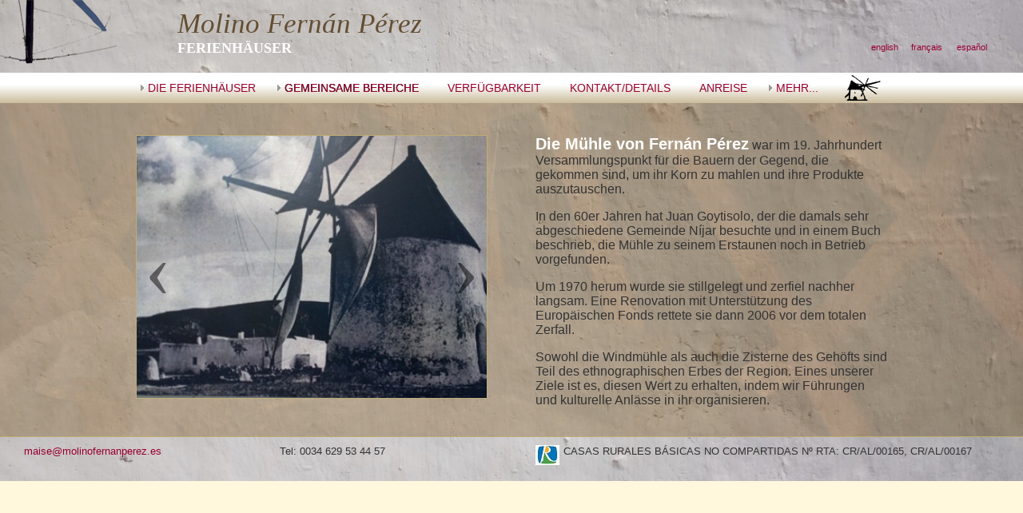

--- FILE ---
content_type: text/html
request_url: https://www.molinofernanperez.es/de/muehle.html
body_size: 13118
content:
<head>
<link rel="shortcut icon" href="http://molinofernanperez.es/fotos/foto_molino.ico" />
<meta http-equiv="Content-Language" content="de" />
<title>Die Mühle - Casas Rurales Molino de Fernán Pérez</title>
<meta name="description" content="Restaurierte Windmühle aus dem 19. Jahrhundert. Eines unserer Ziele ist es, den Wert dieses kulturellen Erbes zu steigern, indem wir Führungen und verschiedene Aktivitäten anbieten." />
<meta name="robots" content="all" />
<meta name="Rating" content="General" />
<meta name="Revisit" content="7 days" />
<meta id="p7LBM" name="viewport" content="width=device-width" />
<meta http-equiv="Content-Type" content="text/html; charset=utf-8" />
<style type="text/css">
body,td,th {
	font-family: Verdana, Geneva, sans-serif;
}
a:link {
	color: #903;
	text-decoration: none;
}
a:visited {
	text-decoration: none;
	color: #903;
}
a:hover {
	text-decoration: underline;
	color: #333;
}
a:active {
	text-decoration: none;
	color: #333;
}
body {
	background-color: #FFF8DD;
}
</style>
<link href="../p7lbm/p7LBM-Core.css" rel="stylesheet" type="text/css" media="all" />
<link href="../p7lbm/p7LBM-Custom-01.css" rel="stylesheet" type="text/css" media="all" />
<link href="../estilos_molino.css" rel="stylesheet" type="text/css" />
<script type="text/javascript" src="../p7pm3/p7PM3scripts.js"></script>
<link href="../las casas" />
<link href="../p7pm3/p7PM3-05.css" rel="stylesheet" type="text/css" media="all" />
<script type="text/javascript" src="../p7igm/p7IGMscripts.js"></script>
<style type="text/css">
.borde_inf1 {border-bottom-width: thin;
	border-bottom-style: inset;
	border-bottom-color: #999;
	font-family: Verdana, Geneva, sans-serif;
	font-size: 9px;
	color: #666;
}
.borde_izquierda {border-left-width: thin;
	border-left-style: inset;
	border-left-color: #999;
}
.text_pagina1 {
	color: #333;
	font-family: Verdana, Geneva, sans-serif;
	font-size: 90%;
	text-decoration: none;
	font-weight: normal;
}
.text_pagina_color {font-family: Verdana, Geneva, sans-serif;
	font-size: 14px;
	color: #903;
}
</style>
<link href="../p7igm/p7IGM04.css" rel="stylesheet" type="text/css" media="all" />
<link href="../p7lbm/p7LBM_1_7.css" rel="stylesheet" type="text/css" media="all" />
</head>

<body leftmargin="0" topmargin="0" marginwidth="0" marginheight="0">
<div id="p7LBM_1" class="p7LBM-01 p7LBM max-1600 lbm-bg-fixed p7LBM-1-style-1">
  <div id="titulo aspas" class="lbm-row p7LBM-1-style-2">
    <div class="lbm-col-wrapper">
      <div class="lbm-column width-15 p7LBM-1-style-3"> <a href="index.html"><img src="../fotos/aspas.png" width="146" height="80" /></a></div>
      <div class="lbm-column width-85"> <span class="titulo_pagina">Molino Fernán Pérez</span> <span class="texto_blanco"><br />
        FERIENHÄUSER</span>
        <table width="160" border="0" align="right" cellpadding="0" cellspacing="0">
          <tr>
            <td class="link_idioma"><a href="../en/index.html">english</a></td>
            <td>&nbsp;</td>
            <td class="link_idioma"><a href="../fr/index.html">français</a></td>
            <td>&nbsp;</td>
            <td class="link_idioma"><a href="../index.html">español</a></td>
          </tr>
        </table>
      </div>
    </div>
  </div>
  <div id="links" class="lbm-row p7LBM-1-style-4">
    <div class="lbm-col-wrapper p7LBM-1-style-5">
      <div class="lbm-column width-100 p7LBM-1-style-6">
        <div id="p7PM3_1" class="p7PM3-05 p7PM3 p7PM3noscript horiz responsive menu-centered auto-subs sub-left">
          <div id="p7PM3tb_1" class="pmm3-toolbar closed"><a href="#" title="Hide/Show Menu">&equiv;</a></div>
          <ul class="closed">
            <li><a href="#">DIE FERIENHÄUSER</a>
              <ul>
                <li><a href="ferienhaus_molienda.html">LA MOLIENDA</a></li>
                <li><a href="ferienhaus_cortijillo.html">EL CORTIJILLO</a></li>
                <li><a href="#">CASA DEL MOLINERO</a>
                  <ul>
                    <li><a href="ferienwohnung_arcos.html">LOS ARCOS</a></li>
                    <li><a href="ferienwohnung_altillo.html">EL ALTILLO</a></li>
                  </ul>
                </li>
              </ul>
            </li>
            <li><a href="#">GEMEINSAME BEREICHE</a>
              <ul>
                <li><a href="haima.html">LA HAIMA</a></li>
                <li><a href="muehle.html">EL MOLINO</a></li>
              </ul>
            </li>
            <li><a href="verfuegbarkeit.html">VERFÜGBARKEIT</a></li>
            <li><a href="kontakt.html">KONTAKT/DETAILS</a></li>
            <li><a href="anreise.html">ANREISE</a></li>
            <li><a href="#">MEHR...</a>
              <ul>
                <li><a href="umgebung.html">UMGEBUNG</a></li>
                <li><a href="blog.html">DEIN KOMMENTAR</a></li>
                <li><a href="links.html">CREDITS UND LINKS</a></li>
              </ul>
            </li>
            <li><a href="index.html" class="p7PM3_img"><img src="../fotos/molino_inicio.png" width="71" height="35" alt="" /></a></li>
              </ul>
            </li>
          </ul>
          <script type="text/javascript">P7_PM3op('p7PM3_1',1,8,-5,-5,0,1,0,1,0,1,1,1,0,900,1,0,1)</script>
        </div>
      </div>
    </div>
  </div>
  <div id="galeria" class="lbm-row p7LBM-1-style-7 lbm-bg-fixed">
    <div class="lbm-col-wrapper max-1000">
      <div class="lbm-column width-100"></div>
      <div class="lbm-column width-50 lbm-centered">
        <div id="p7IGM_2" class="p7IGM04 IGMnoscript">
          <div class="p7IGM_wrapper">
            <div class="p7IGM04_layout">
              <div id="p7IGMfullsize_2" class="p7IGM04_FSwrapper">
                <div class="p7IGM04-prev-arrow"><a id="p7IGMbp_2" href="#">&lsaquo;</a></div>
                <div class="p7IGM04-next-arrow"><a id="p7IGMbn_2" href="#">&rsaquo;</a></div>
                <div id="p7IGMfsimgwrapper_2" class="p7IGM04_FSIMGwrapper">
                  <div id="p7IGMloading_2" class="p7IGM04_IGMloading"></div>
                  <div id="p7IGMfsimage_2" class="p7IGM04_FSimage">
                    <div id="p7IGMimgwrapper_2" class="p7IGMimage-wrapper">
                      <div id="p7IGMimage_2" class="p7IGM04_image"><a id="p7IGMimlink_2" class="p7IGM04-image-link" href="../images/molino/01.jpg" title="01"><img id="p7IGMim_2" name="p7IGMim_2" src="../images/molino/01.jpg" alt="01" class="p7IGM04_fs_img" /></a></div>
                    </div>
                  </div>
                </div>
              </div>
              <br />
            </div>
          </div>
          <div id="p7IGMthumbs_2" class="p7IGM04_thumbswrapper IGMno-display">
            <div class="p7IGM04_arrows IGM-arrows">
              <div class="arrow-left"><a id="p7IGMleft_2" href="#">&lsaquo;</a></div>
              <div class="arrow-right"><a id="p7IGMright_2" href="#">&rsaquo;</a></div>
            </div>
            <div id="p7IGMtvp_2" class="p7IGM04_thumbsviewport IGM-thumbsVP">
              <div id="p7IGMtgw_2" class="p7IGM04_thumbsglidewrapper">
                <ul class="p7IGM04_thumbslist IGM-thumbs">
                  <li><a href="../images/molino/01.jpg" title="01"></a>
                    <div class="p7igm_image_link"><a href="../images/molino/01.jpg" target="new">Molino Fernán Pérez antiguo</a></div>
                  </li>
                  <li><a href="../images/molino/maise_molino.jpg" title="maise_molino"></a></li>
                  <li><a href="../images/molino/02.jpg" title="02"></a></li>
                  <li><a href="../images/molino/03.jpg" title="03"></a></li>
                  <li><a href="../images/molino/molino_techo.jpg" title="molino_techo"></a></li>
                  <li><a href="../images/molino/molino_rita.jpg" title="molino_rita"></a></li>
                  <li><a href="../images/molino/04.jpg" title="04"></a></li>
                  <li><a href="../images/molino/05.jpg" title="05"></a></li>
                  <li><a href="../images/molino/06.jpg" title="06"></a></li>
                  <li><a href="../images/molino/07.jpg" title="07"></a></li>
                  <li><a href="../images/molino/08.jpg" title="08"></a></li>
                  <li><a href="../images/molino/09.jpg" title="09"></a></li>
                  <li><a href="../images/molino/10.jpg" title="10"></a></li>
                  <li><a href="../images/molino/11.jpg" title="11"></a></li>
                  <li><a href="../images/molino/12.jpg" title="12"></a></li>
                  <li><a href="../images/molino/13.jpg" title="13"></a></li>
                  <li><a href="../images/molino/16.jpg" title="16"></a></li>
                  <li><a href="../images/molino/17.jpg" title="17"></a></li>
                  <li><a href="../images/molino/molino_martin.jpg" title="molino_martin"></a></li>
                </ul>
              </div>
            </div>
          </div>
          <script type="text/javascript">P7_opIGM('p7IGM_2',0,1,400,1,8,400,1,1,1,400,400,1,1,4000,4000,1,1,1,0,0);</script>
        </div>
      </div>
      <div class="lbm-column width-50">
        <div id="p7IGMthumbs_1" class="p7IGM04_thumbswrapper IGMno-display">
          <div class="p7IGM04_arrows IGM-arrows">
            <div class="arrow-left"><a id="p7IGMleft_1" href="#">&lsaquo;</a></div>
            <div class="arrow-right"><a id="p7IGMright_1" href="#">&rsaquo;</a></div>
          </div>
          <div id="p7IGMtvp_1" class="p7IGM04_thumbsviewport IGM-thumbsVP">
            <div id="p7IGMtgw_1" class="p7IGM04_thumbsglidewrapper">
              <ul class="p7IGM04_thumbslist IGM-thumbs">
                <li><a href="../images/cortijillo/cortijillo4.jpg" title="cortijillo4"></a></li>
                <li><a href="../images/cortijillo/cortijillo1.jpg" title="cortijillo1"></a></li>
                <li><a href="../images/cortijillo/cortijillo2.jpg" title="cortijillo2"></a></li>
                <li><a href="../images/cortijillo/cortijillo3.jpg" title="cortijillo3"></a></li>
                <li><a href="../images/cortijillo/cortijillo5.jpg" title="cortijillo5"></a></li>
                <li><a href="../images/cortijillo/cortijillo6.jpg" title="cortijillo6"></a></li>
                <li><a href="../images/cortijillo/cortijillo7.jpg" title="cortijillo7"></a></li>
                <li><a href="../images/cortijillo/cortijillo8.jpg" title="cortijillo8"></a></li>
                <li><a href="../images/cortijillo/cortijillo9.jpg" title="cortijillo9"></a></li>
                <li><a href="../images/cortijillo/cortijillo10.jpg" title="cortijillo10"></a></li>
                <li><a href="../images/cortijillo/cortijillo11.jpg" title="cortijillo11"></a></li>
                <li><a href="../images/cortijillo/cortijillo12.jpg" title="cortijillo12"></a></li>
                <li><a href="../images/cortijillo/cortijillo12a.jpg" title="cortijillo12a"></a></li>
                <li><a href="../images/cortijillo/cortijillo13.jpg" title="cortijillo13"></a></li>
                <li><a href="../images/cortijillo/cortijillo14.jpg" title="cortijillo14"></a></li>
                <li><a href="../images/cortijillo/cortijillo15.jpg" title="cortijillo15"></a></li>
              </ul>
            </div>
          </div>
        </div>
<span class="text_titulo">
        <script type="text/javascript">P7_opIGM('p7IGM_1',0,1,400,1,8,400,1,1,1,400,400,1,1,4000,4000,1,1,1,0,0);</script></span><span class="text_titulo_peq">Die Mühle von Fernán Pérez</span> war im 19. Jahrhundert Versammlungspunkt für die Bauern der Gegend, die gekommen sind, um ihr Korn zu mahlen und ihre Produkte auszutauschen. 
        <p>In den 60er Jahren hat Juan Goytisolo, der die damals sehr abgeschiedene Gemeinde Níjar besuchte und in einem Buch beschrieb, die Mühle zu seinem Erstaunen noch in Betrieb vorgefunden. </p>
        <p>Um 1970 herum wurde sie stillgelegt und zerfiel nachher langsam.   Eine Renovation mit Unterstützung des Europäischen Fonds rettete sie dann 2006 vor dem totalen Zerfall. </p>
        <p>Sowohl die Windmühle als auch die Zisterne des Gehöfts sind Teil des ethnographischen Erbes der Region. Eines unserer Ziele ist es, diesen Wert zu erhalten, indem wir Führungen und kulturelle Anlässe in ihr organisieren.</p>
      </div>
    </div>
  </div>
  <div id="fin" class="lbm-row">
    <div class="lbm-col-wrapper">
      <div class="lbm-column width-25 lbm-sep-top text_abajo"> <a href="mailto:maise@molinofernanperez.es">maise@molinofernanperez.es</a></div>
      <div class="lbm-column width-25 lbm-sep-top"> <span class="text_abajo">Tel: 0034 629 53 44 57</span></div>
      <div class="lbm-column width-50 lbm-sep-top"> <span class="text_abajo"> </span>
        <table width="100%" border="0" cellspacing="0" cellpadding="0">
          <tr>
            <td width="30"><img src="../fotos/logoCR.jpg" width="30" height="25" /></td>
            <td width="5">&nbsp;</td>
            <td valign="top"><span class="text_abajo">CASAS RURALES BÁSICAS NO COMPARTIDAS Nº RTA: CR/AL/00165, CR/AL/00167</span></td>
          </tr>
        </table>
      </div>
    </div>
  </div>
</div>
</body>
</html>


--- FILE ---
content_type: text/css
request_url: https://www.molinofernanperez.es/p7lbm/p7LBM-Core.css
body_size: 5587
content:
/*
 ----------------------------- 
 PVII Layout Builder Magic
 by Project Seven Development
 www.projectseven.com
 Core Styles
 Version: 1.1.5
 -----------------------------
*/

/*
**************************************
DO NOT EDIT OR DELETE BELOW THIS LINE
**************************************
*/

body {margin: 0px;}
.lbm {margin: auto !important;}


/*Font Size*/
.lbm-text-150 {font-size: 150%;}
.lbm-text-140 {font-size: 140%;}
.lbm-text-130 {font-size: 130%;}
.lbm-text-120 {font-size: 120%;}
.lbm-text-110 {font-size: 110%;}
.lbm-text-100 {font-size: 100%;}
.lbm-text-90 {font-size: 90%;}
.lbm-text-80 {font-size: 80%;}


.lbm-col-wrapper { margin: auto; }
.lbm-col-wrapper:after {
	content: "";
	display: table;
	clear: both;
}
.lbm-column {
	box-sizing: border-box;
	float: left;
	padding-top: 10px;
	padding-right: 30px;
	padding-bottom: 20px;
	padding-left: 30px;
}

/*Column Widths*/
.width-10 {width: 10%;}
.width-15 {width: 15%;}
.width-20 {width: 20%;}
.width-25 {width: 25%;}
.width-30 {width: 30%;}
.width-33 {width: 33.333%;}
.width-35 {width: 35%;}
.width-40 {width: 40%;}
.width-45 {width: 45%;}
.width-50 {
	width: 50%;
}
.width-55 {width: 55%;}
.width-60 {
	width: 60%;
}
.width-65 {width: 65%;}
.width-70 {width: 70%;}
.width-75 {width: 75%;}
.width-80 {width: 80%;}
.width-85 {width: 85%;}
.width-90 {width: 90%;}
.width-100 {float: none;}

/*Column Gutters*/
.lbm-gutter {
	margin: 0% .5%;
}
.lbm-gutter.lbm-rounded,
.lbm-gutter.lbm-bordered {
	margin: .5%;
}
.lbm-bordered {
	border: 1px solid;
	border-color: #B7AA8B;
}
.lbm-rounded {
	border-radius: 6px;
}

.lbm-gutter.width-10 {width: 9%;}
.lbm-gutter.width-15 {width: 14%;}
.lbm-gutter.width-20 {width: 19%;}
.lbm-gutter.width-25 {width: 24%;}
.lbm-gutter.width-30 {width: 29%;}
.lbm-gutter.width-33 {width: 32.333%;}
.lbm-gutter.width-35 {width: 34%;}
.lbm-gutter.width-40 {width: 39%;}
.lbm-gutter.width-45 {width: 44%;}
.lbm-gutter.width-50 {width: 49%;}
.lbm-gutter.width-55 {width: 54%;}
.lbm-gutter.width-60 {width: 59%;}
.lbm-gutter.width-65 {width: 64%;}
.lbm-gutter.width-70 {width: 69%;}
.lbm-gutter.width-75 {width: 74%;}
.lbm-gutter.width-80 {width: 79%;}
.lbm-gutter.width-85 {width: 84%;}
.lbm-gutter.width-90 {width: 89%;}


/*Column Separators */
.lbm-sep-left {border-left: 1px solid;}
.lbm-sep-right {border-right: 1px solid;}
.lbm-sep-top {
	border-top-width: 1px;
	border-top-style: solid;
	border-top-color: #BDAC76;
	border-right-color: #BDAC76;
	border-bottom-color: #BDAC76;
	border-left-color: #BDAC76;
}
.lbm-sep-bottom {
	border-bottom-width: 1px;
	border-bottom-style: solid;
	border-bottom-color: #BDAC76;
}

/*Column Group Widths*/
.max-1600 {max-width: 1600px;}
.max-1400 {max-width: 1400px;}
.max-1200 {max-width: 1200px;}
.max-1000 {max-width: 1000px;}
.max-940 {max-width: 940px;}
.max-800 {max-width: 800px;}

.max-1600,
.max-1400,
.max-1200,
.max-1000,
.max-940,
.max-800 {
	margin-top: auto;
	margin-right: auto;
	margin-bottom: auto;
	margin-left: auto;
}



/*Alignment*/
.lbm-centered {

}
.lbm-right {text-align: right;}

.lbm-float-right {float: right;}

/*Background Images*/
.lbm-bg-fixed {
	background-attachment: fixed;
	background-repeat: no-repeat;
	background-position: 50%;
	background-size: cover; 
}
.lbm-bg-repeat {
	background-repeat: repeat;
}
.lbm-bg-no-repeat {
	background-repeat: no-repeat;
}
.lbm-bg-tile-x {
	background-repeat: repeat-x;
}
.lbm-bg-tile-y {
	background-repeat: repeat-y;
}

.scalable {
	width: auto;
	height: auto;
	max-width: 100%;
}

/*Video and Map Wrappers 
When inserting an iframe-based video or Google Map, add a DIV first and assign the appropriate wrapper class
*/
.video-wrapper {
	position: relative;
	padding-bottom: 56.25%;
	padding-top: 30px;
	height: 0px;
	overflow: hidden;
}
.video-wrapper iframe, .video-wrapper object, .video-wrapper embed { 
	position: absolute; 
	top: 0; 
	left: 0; 
	width: 100%; 
	height: 100%; 
}

.map-wrapper {
	position: relative; 
	padding-bottom: 100%; 
	padding-top: 0px; 
	height: 0px; 
	overflow: hidden; 
	margin-bottom: 20px; 
}
.map-wrapper iframe, .map-wrapper object, .map-wrapper embed {
	position: absolute;
	top: 0;
	left: 0;
	width: 100%;
	height: 100%;
}


/*EHC Rules*/
.lbm-ehc {
	display: table;
	table-layout: auto;
	border-collapse: collapse;
}

.lbm-ehc.lbm-gutter {
	border-collapse: separate;
	border-spacing: 10px 0px;
	margin: 0px;
}

.lbm-row.lbm-ehc.lbm-gutter .lbm-col-wrapper {
	padding: 10px 10px;
}

.lbm-ehc .lbm-column {
	display: table-cell;
	height: 100%;
	float: none;
}
.lbm-ehc img {
	width: 100% !important;
	height: auto !important;
	max-width: none !important;
}

.lbm-ehc .lbm-column:after {
	content: "This content is a workaround for collapsing content in Divs set to display table-cell. It will not appear in source code, nor will it be read by search engines. Lorem ipsum dolor sit amet, ne sea vocent scripta abhorreant, facilisi explicari mel ne, ut quo vide ridens. Mei ex quodsi inciderint, quo ad quas deleniti definitionem, vis no wisi graecis offendit. Ius ut everti detraxit expetenda, meis civibus consectetuer ea usu. Ad qui option facilisis consequuntur, pro omnis aliquip vulputate te. Solum affert expetenda eos te, et vim sale iudico impetus, in appetere postulant ius. Alia nihil utroque ex sit.";
	height: 0px;
	visibility: hidden;
	display: block;
}


@media only screen and (min-width: 0px) and (max-width: 700px) {
.lbm-column {float: none !important; width: auto !important;}
.lbm-ehc, .lbm-ehc .lbm-column {display: block; border-radius: 0px;}
.lbm-row.lbm-ehc.lbm-gutter .lbm-col-wrapper {
	padding: 10px 10px;
}
}


--- FILE ---
content_type: text/css
request_url: https://www.molinofernanperez.es/p7lbm/p7LBM-Custom-01.css
body_size: 1866
content:
/*
 ----------------------------- 
 PVII Layout Builder Magic
 by Project Seven Development
 www.projectseven.com
 Custom Styles
 -----------------------------
*/

/*
***************************************************
Font Families: You may edit the font-family values,
BUT DO NOT REMOVE OR RENAME THE 4 RULES BELOW
***************************************************
*/
.lbm-stack-sans {font-family: Segoe, "Segoe UI", "DejaVu Sans", "Trebuchet MS", sans-serif;}
.lbm-stack-serif {font-family: Cambria, "Hoefler Text", "Liberation Serif", Times, "Times New Roman", serif;}
.lbm-stack-thin {font-family: Lato, "Gill Sans", Optima, sans-serif; font-weight: 300;}
.lbm-stack-fancy {font-family: Federo, "Gill Sans", Optima, sans-serif;}


h1, h2, h3, h4, h5 {
	font-weight: normal;
}
h1 {font-size: 200%;}
h2 {font-size: 170%;}
h3 {
	font-size: 120%;
	font-weight: bold;
	color: #FFFFFF;
}
h4 {font-size: 135%;}
h5 {font-size: 125%;}

.scalable-rounded {
	width: auto;
	height: auto;
	max-width: 100%;
	border-radius: 7px;
}
.scalable-fancy {
	width: auto;
	height: auto;
	max-width: 100%;
	border-radius: 7px;
	box-shadow: 0px 0px 10px rgba(0,0,0,.65);
}

.bigg {
	font-size: 180%;
}
.bigg strong {
	font-weight: 400;
}

/*
Link Styles
Assign one of the following classes to
Text Links on your page
*/
.text-link-light {
	color: #EEE;
	border-bottom: 1px dotted;
}
.text-link-dark {
	color: #000;
	border-bottom: 1px dotted;
}
.text-link-dark:hover, .text-link-light:hover {
	border-bottom: 1px solid;
}
.text-link-dark, .text-link-light {
	text-decoration: none;
}


/*Media Queries*/

@media only screen and (min-width: 767px) and (max-width: 1100px) {
body {font-size: 85%;}
}

@media only screen and (min-width: 480px) and (max-width: 767px) {

body {font-size: 80%;}
}

@media only screen and (min-width: 0px) and (max-width: 480px) {

body {font-size: 80%;}
}


--- FILE ---
content_type: text/css
request_url: https://www.molinofernanperez.es/estilos_molino.css
body_size: 2220
content:
@charset "utf-8";
.titulo_pagina {
	color: #634E32;
	font-size: 220%;
	font-family: "Palatino Linotype", "Book Antiqua", Palatino, serif;
	text-align: left;
	font-weight: normal;
	font-style: italic;
}
.sutitulo_top {
	color: #FFFFFF;
	font-size: 18px;
	font-family: "Palatino Linotype", "Book Antiqua", Palatino, serif;
	font-style: normal;
}
.link_idioma {
	color: #990033;
	font-weight: normal;
	font-size: 70%;
}
.text_titulo {
	color: #FFFFFF;
	font-weight: bold;
	font-family: Verdana, Geneva, sans-serif;
	font-style: normal;
	width: auto;
	font-size: 145%;
	text-align: left;
}
.texto_fin {
	font-size: 80%;
	color: #990033;
}
.titulo_pagina_negrita {
	color: #FFFFFF;
	font-family: Verdana, Geneva, sans-serif;
	font-size: 120%;
	font-weight: bold;
	font-style: normal;
}
.text_pagina {
	font-size: 220%;
	color: #990033;
	font-family: "Palatino Linotype", "Book Antiqua", Palatino, serif;

}
.text_abajo {
	font-size: 80%;
	color: #333333;
	text-align: left;
}
.td_boton {
	color: #336699;
	display: inline-table;
	border: thin inset #990033;
	padding: 5px;
	background-color: #EBEBEB;
}
.link_imagen {
	color: #FFFFFF;
}
.inicio_casas {
	font-size: 155%;
	font-weight: bold;
	color: #FFFFFF;
}
.text_inicio_link {
	font-size: 120%;
	color: #FFFFFF;
	font-weight: bold;
}
.table_con_borde {
	color: #FFFFFF;
	border: thin inset #8B7A47;
}
.text_titulo_casas_molinero {
	font-size: 80%;
	font-style: italic;
	color: #990033;
}
.titulo_inicio {
	color: #FFFFFF;
	font-size: 120%;
	font-weight: bold;
}
.text_temporada {
	font-size: 70%;
	color: #666666;
}
.frameborder {
	border: 1px inset #B7AA8B;
	background-color: #FFFFFF;
}
.text_detalle {
	font-size: 80%;
}
.texto_blanco {
	color: #FFFFFF;
	font-family: "Palatino Linotype", "Book Antiqua", Palatino, serif;
	font-size: 110%;
	font-weight: bold;
}
.text_titulo_peq {
	font-size: 125%;
	color: #FFFFFF;
	font-weight: bold;
}
.text_klein {
	font-size: 80%;
	color: #FFFFFF;
	font-weight: bold;
}
.text_titulo_centrado {
	font-size: 145%;
	color: rgba(255,255,255,1);
	text-align: center;
	font-weight: bold;
}
.td_border {
	border: thin inset rgba(51,51,51,1);
}
.td_trans {
	background-color: rgba(255,255,255,0.5);
}
.text_superklein {
	font-size: 70%;
}


--- FILE ---
content_type: text/css
request_url: https://www.molinofernanperez.es/p7pm3/p7PM3-05.css
body_size: 10062
content:
/* 
  -----------------------------------
  Pop Menu Magic 3
  by Project Seven Development
  www.projectseven.com
  Style Theme: 05 - Classique
  -----------------------------------
*/

/*Preparation for Affinity Boardroom and Metroplex. Uncomment these rules to prepare your Affinity Garnet page for use with PMM3
#logo + div.p7PM3-05, #masthead div.p7PM3-05 {
	border-bottom: none !important;
}
.p7-animate {
	-webkit-animation-fill-mode: backwards !important;
	animation-fill-mode: backwards !important;
}
*/
/*END: Affinity Boardroom and Metroplex Prep */

.p7PM3-05 {
	line-height: 1;
	font-family: Verdana, Geneva, sans-serif;
	font-stretch: condensed;
	font-size: 16px;
	background: linear-gradient(180deg, #FFF 40%, #CABC9C);
	border-bottom: 0px solid #B7AA8B;
	-webkit-transform-style: preserve-3d;
	background-color: #EEEEEE;
}
.p7PM3-05.horiz {
	padding: 0px 8px;
}
.p7PM3-05.horiz.open_up {
	border-top: 1px solid #000;
	border-bottom: none;
}
.pmm3-toolbar {
	display: none;
}
.p7PM3-05.rounded {
	border-radius: 0px 0px 0px 0px;
}
.p7PM3-05.shadows {
	border-bottom-color: #FFF;
	box-shadow: 0px 0px 60px rgba(0,0,0,.3);
}
.p7PM3-05 a img {
	border: none;
	vertical-align: bottom;
}

.p7PM3-05.menu-centered {
	text-align: center;
}
.p7PM3-05.menu-right {
	text-align: right;
}

.p7PM3-05:after {
	content: "\0020";
	clear: both;
	font-size: 0px;
	line-height: 0;
	display: inline;
	height: 0px;
}

.p7PM3-05 ul {
	margin: 0px;
	padding: 0px;
	display: inline-block;
	vertical-align: bottom;
}
.p7PM3-05 ul li {
	list-style-type: none;
	float: left;
	position: relative;
}

.p7PM3-05 ul li a {
	display: block;
	padding: 12px 18px;
	color: #903;
	text-decoration: none;
	font-size: 14px;
	background-repeat: no-repeat !important;
	background-position: left center !important;
	font-family: Verdana, Geneva, sans-serif;
}

.p7PM3-05 a.trig_closed {
	background-image: url(img/pmm3-right-medium.gif);
}
.p7PM3-05 ul ul a.trig_closed {
	background-image: url(img/pmm3-right-medium.gif);
}

.p7PM3-05 a.trig_open {
	background-image: url(img/pmm3-down-dark.gif);
	color: #000;
}
.p7PM3-05 ul ul a.trig_open {
	background-image: url(img/pmm3-down-medium.gif);
}

.p7PM3-05 ul ul li a:hover, .p7PM3-05 ul ul li a.trig_open {
	background-color: #333;
	color: #DDD;
}

.p7PM3-05 ul li a.pm3-link, .p7PM3-05 ul li a.pm3-link:hover {
	background-image: none;
}
.p7PM3-05 ul li a.pm3-link:hover {
	color: #000;
}

.p7PM3-05 ul ul {
	background: linear-gradient(90deg, rgba(60,60,60,1), rgba(0,0,0,1));
	background-color: #222;
	display: block;
	text-align: left;
	width: 200px;
}
.p7PM3-05.transparent ul ul {
	background: linear-gradient(90deg, rgba(40,40,40,.9), rgba(0,0,0,.9));
}

.p7PM3-05.shadows ul ul {
	box-shadow: 10px 10px 30px rgba(0,0,0,.5);
}
.p7PM3-05 ul ul div {
	z-index: 10;
}
.p7PM3-05.auto-subs ul ul {
	width: auto;
}
.p7PM3-05.auto-subs ul ul li a {
	white-space: nowrap;
}
.p7PM3-05 ul ul li {
	position: relative;
	float: none;
	margin: 0px;
	padding: 0px;
}
.p7PM3-05 ul ul li a {
	border: none;
	border-bottom: 1px solid rgba(0,0,0,.3);
	color: #CCC;
	font-size: .9em;
}
.p7PM3-05 ul ul li a.pm3-link:hover {
	background-color: #181818;
	color: #EEE;
}

.p7PM3-05 ul ul li:last-child a {
	border-bottom: none;
}

/*ROUNDED CORNERS OPTION - Sub-Center Bias*/
.p7PM3-05.rounded ul ul {
	border-radius: 0px 0px 5px 5px;
}
.p7PM3-05.rounded ul ul ul {
	border-radius: 5px;
}

.p7PM3-05.rounded ul a.root_trig,
.p7PM3-05.rounded ul a.root_link {
	border-radius: 5px;
}

.p7PM3-05.rounded ul ul ul a.pm3first,
.p7PM3-05.rounded ul ul ul .pm3first.pmm3-title-bar {
	border-radius: 5px 5px 0px 0px;
}
.p7PM3-05.rounded ul ul a.pm3last,
.p7PM3-05.rounded ul ul .pm3last.pmm3-title-bar {
	border-radius: 0px 0px 5px 5px;
}
.p7PM3-05.rounded ul ul a.pm3first.pm3last {
	border-radius: 5px;
}
.p7PM3-05.rounded ul a.root_trig.trig_up {
	border-radius: 5px 5px 5px 5px;
}
.p7PM3-05.rounded li.trig_up div {
	padding-bottom: 10px;
}
.p7PM3-05.rounded .trig_up a.pm3first {
	border-radius: 5px 5px 5px 5px !important;
}
.p7PM3-05.rounded ul li.trig_up ul {
	border-radius: 5px 5px 5px 5px;
}
.p7PM3-05.rounded .trig_up .pm3first.pmm3-title-bar {
	border-radius: 5px 5px 0px 0px !important;
}
.p7PM3-05.rounded .trig_up .pm3last.pmm3-title-bar {
	border-radius: 0px 0px 5px 5px !important;
}
.p7PM3-05.vert.rounded {
	border-radius: 5px;
}
.p7PM3-05.vert.rounded a.root_trig {
	border-radius: 5px 5px 5px 5px;
}
.p7PM3-05.vert.rounded ul ul {
	border-radius: 5px;
}
.p7PM3-05.vert.rounded ul ul a.pm3first,
.p7PM3-05.vert.rounded ul ul .pm3first.pmm3-title-bar {
	border-radius: 5px 5px 0px 0px;
}


/*DISPLAY AS TITLE ONLY*/
.p7PM3-05 .pmm3-title-bar {
	padding: 12px 18px;
	color: #333;
	background-color: rgba(204,204,204,0.3);
	font-size: 14px;
}
.p7PM3-05.auto-subs ul ul .pmm3-title-bar {
	white-space: nowrap;
}

/*IMAGE LINKS*/
.p7PM3-05 .p7PM3_img {
	border: none;
	padding: 0px;
	text-align: center;
	background: none !important;
}
.p7PM3-05 .p7PM3_img img {
	border: none;
	width: auto !important;
	height: auto !important;
	max-width: 100%;
	vertical-align: bottom;
}
/*VERTICAL MODE */
.p7PM3-05.vert {
	background: linear-gradient(180deg, #F0F0F0, #DDD);
	border: none;
}
.p7PM3-05.vert.shadows {
	box-shadow: 0px 0px 20px rgba(0,0,0,.5);
}
.p7PM3-05.vert ul {
	display: block;
}
.p7PM3-05.vert ul li {
	float: none;
	padding: 0px;
	position: relative;
}
.p7PM3-05.vert ul ul li {
	padding: 0px;
	margin: 0px;
}

/*CURRENT MARK */
.p7PM3-05 ul li a.current_mark {
	text-shadow: -.5px 0px 0px #000;
}
.p7PM3-05 ul ul li a.current_mark {
	color: #FFF;
	font-weight: bold;
	text-shadow: none;
}
.p7PM3-05.vert ul li a.current_mark {
	font-weight: bold;
	text-shadow: none;
}

/*NO-SCRIPT RULES: The following rules enable your menu to work even when javascript is disabled in the browser*/
.p7PM3-05.p7PM3noscript {
	position: relative;
}
.p7PM3-05.p7PM3noscript ul ul {
	position: absolute;
	display: none;
	top: 100%;
}
.p7PM3-05.p7PM3noscript ul ul ul {
	display: none;
	top: 0px;
	left: 100%;
}
.p7PM3-05.vert.p7PM3noscript ul ul {
	top: 0px;
	left: 100%;
}
.p7PM3-05.p7PM3noscript li:hover ul {
	display: block;
}
.p7PM3-05.p7PM3noscript li:hover ul ul, .p7PM3-05.p7PM3noscript li:hover ul ul ul, .p7PM3-05.p7PM3noscript li:hover ul ul ul ul, .p7PM3-05.p7PM3noscript li:hover ul ul ul ul ul, .p7PM3-05.p7PM3noscript li:hover ul ul ul ul ul ul {
	display: none;
}
.p7PM3-05.p7PM3noscript li li:hover ul, .p7PM3-05.p7PM3noscript li li li:hover ul, .p7PM3-05.p7PM3noscript li li li li:hover ul, .p7PM3-05.p7PM3noscript li li li li li:hover ul, .p7PM3-05.p7PM3noscript li li li li li li:hover ul {
	display: block;
}

/*BREADCRUMBS*/
.p7PM3-05_crumbs.centered {
	text-align: center;
}
.p7PM3-05_crumbs.right {
	text-align: right;
}
.p7PM3-05_crumbs ul {
	margin: 0px;
	padding: 0px;
	overflow: hidden;
	font-size: 1em;
	display: inline-block;
}
.p7PM3-05_crumbs li {
	list-style-type: none;
	display: block;
	float: left;
	margin-right: .25em;
}
.p7PM3-05_crumbs a {
	text-decoration: none;
	color: #000;
}
.p7PM3-05_crumbs a:hover {
	text-decoration: underline;
}
.p7PM3-05_crumbs li:last-child {
	margin-right: 0px;
	font-weight: bold;
}
.p7PM3-05_crumbs.thick-arrow li:after {
    content: "\0020 \0020 \27A7";
}
.p7PM3-05_crumbs.thin-arrow li:after {
    content: "\0020 \0020 \279F";
}
.p7PM3-05_crumbs.open-arrow li:after {
    content: "\0020 \0020 \21E8";
}
.p7PM3-05_crumbs.triangle-dots li:after {
    content: "\0020 \0020 \2234";
}
.p7PM3-05_crumbs.double-colon li:after {
   content: "\0020 \0020 \2237";
}
.p7PM3-05_crumbs.pipe li:after {
   content: "\0020 \0020 |";
}
.p7PM3-05_crumbs.dash li:after {
   content: "\0020 \0020 -";
}
.p7PM3-05_crumbs li:last-child:after {
	content: "\0020";
}

/*END BREADCRUMB RULES*/

 @media only screen and (min-width: 0px) and (max-width: 700px) {
.p7PM3-05.responsive:after {
	display: none;
}
.p7PM3-05.responsive .pmm3-toolbar {
	display: block;
	background-color: rgba(51,51,51,0.3);
	padding: 10px;
	text-align: right;
}
.p7PM3-05.responsive .pmm3-toolbar a {
	font-size: 2em;
	font-weight: bold;
	color: #903;
	text-decoration: none;
}
.p7PM3-05.responsive .pmm3-toolbar a:hover {
	color: #903;
}
.p7PM3-05.responsive .toggle-text.closed a:before {
	content: "Show Menu \0020";
	font-size: .5em;
}
.p7PM3-05.responsive .toggle-text.opened a:before {
	content: "Hide Menu \0020";
	font-size: .5em;
}
.p7PM3-05.responsive .pmm3-toolbar {
	display: block;
	background-color: rgba(51,51,51,0.1);
	padding: 10px;
	cursor: pointer;
}
.p7PM3-05.responsive {
	text-align: left !important;
	padding: 0px !important;
	border: none !important;
}
.p7PM3-05.responsive.vert ul {
	margin-top: 0px;
}
.p7PM3-05.responsive ul {
	display: block;
	padding: 0px;
}
.p7PM3-05.responsive ul li {
	float: none;
	margin-right: 0px;
}
.p7PM3-05.responsive ul ul li {
	padding: 0px;
}

.p7PM3-05.responsive a:hover {
	color: #903;
}
.p7PM3-05.responsive ul ul {
	position: static !important;
	width: auto;
	padding: 0px;
}
.p7PM3-05.responsive ul ul li {
	padding: 0px;
}
.p7PM3-05.responsive .pmm3-title-bar {
	padding: 12px 18px;
}
.p7PM3-05.responsive ul ul a,
.p7PM3-05.responsive ul ul .pmm3-title-bar {
	padding-left: 24px;
}
.p7PM3-05.responsive ul ul ul a,
.p7PM3-05.responsive ul ul ul .pmm3-title-bar {
	padding-left: 32px;
}
.p7PM3-05.responsive ul.closed {
	display: none;
}
.p7PM3-05.responsive ul.opened {
	display: block;
}
.p7PM3-05.responsive.rounded,
.p7PM3-05.responsive.rounded * {
	border-radius: 0px !important;
}
.p7PM3-05.responsive.shadows * {
	box-shadow: none !important;
}
.p7PM3-05_crumbs {
	display: none;
}
.p7PM3-05_crumbs.show-mobile {
	display: block;
}

.p7PM3.responsive.select .pmm3-select-wrapper {
	display: block;
	padding: 10px;
}
.p7PM3.responsive.select select {
	width: 100%;
	font-size: 1em;
	padding: 4px;
}
.p7PM3.responsive.select .pmm3-toolbar {
	display: none;
}
.p7PM3.responsive.select ul {
	display: none;
}

/*Workaround for very old Android devices*/
.p7PM3-05 div {
	left: 0px !important;
	top: 0px !important;
}
/*End old Android workaround*/
}


--- FILE ---
content_type: text/css
request_url: https://www.molinofernanperez.es/p7igm/p7IGM04.css
body_size: 12551
content:
/* 
  ------------------------------------------------
  PVII CSS Image Gallery Magic 2
  Copyright (c) 2013 Project Seven Development
  www.projectseven.com
  Style Theme: 04
  ------------------------------------------------
*/

/*Root IGM Container*/
.p7IGM04 {
	margin: 0 auto;
	line-height: 150%;
	font-family: Verdana, Geneva, sans-serif;
	color: #333333;
}
.p7IGM04 a:focus {
	outline: none;
}
/*IGM Wrappers Line Height Reset for Stability*/
.p7IGM04_layout, .p7IGM04_layout div {
	line-height: 1;
	font-family: Verdana, Geneva, sans-serif;
	font-size: 100%;
	color: #333333;
}
/*The Main Layout Container. Mozilla shadows reset to small spread to work around known bugs up to Firefox 13.*/
.p7IGM04_layout {
	overflow: hidden;
	position: relative;
	z-index: 2;
}
/*Thumbnail Scrolling List*/
.p7IGM04_thumbswrapper {
	position: relative;
	border: 1px solid;
	border-color: #111;
	padding: 0px;
	background-color: #111;
	border-radius: 6px 6px 6px 6px;
	box-shadow: 0px 0px 20px #000;
	z-index: 1;
	margin: 0px 10%;
}
.p7IGM04_thumbswrapper.IGM-thumbs-top {
	margin: 0px 0px 12px 0px;
	border-radius: 6px;
}
.p7IGM04_thumbsviewport {
	padding: 0px;
	overflow: hidden;
	position: relative;
	z-index: 10;
}
.p7IGM04_thumbsglidewrapper {
	position: relative;
	overflow: hidden;
	z-index: 9;
}
.p7IGM04_thumbslist {
	margin: 0px;
	padding: 0px;
}
.p7IGM04_thumbslist li {
	list-style-type: none;
	margin: 6px 0px;
	word-spacing: normal;
	display: inline;
}
.p7IGM04_thumbslist img {
	border: none;
	vertical-align: middle;
}
.p7IGM04_thumbslist a {
	padding: 3px;
	border: 1px solid;
	border-color: #444;
	display: inline-block;
}
.p7IGM04_thumbslist a:hover {
	border-color: #4FB9FF;
}
.p7IGM04_thumbslist a.thumb_down {
	border-color: #40D7AA;
	border-style: solid;
}
.p7IGM04_thumbslist li:first-child a {
	margin-left: 6px;
}
.p7IGM04_thumbslist li:last-child a {
	margin-right: 6px;
}
/*Thumbnail Presentation when set to No Scrolling*/
.p7IGM04_thumbswrapper.IGM-no-scroll {
	padding: 6px 0px;
	margin: 0px;
	background-color: transparent;
	box-shadow: none;
	border-radius: 0px;
	border: none;
	text-align: center;
}
.IGM-no-scroll .IGM-thumbs  {
	white-space: normal !important;
}
.p7IGM04_thumbswrapper.IGM-no-scroll.IGM-thumbs-top {
	text-align: center;
}
.p7IGM04_thumbswrapper.IGM-no-scroll .p7IGM04_thumbslist a {
	margin: 3px 0px !important;
	border: 1px solid;
	border-color: #444;
}
.p7IGM04_thumbswrapper.IGM-no-scroll .p7IGM04_thumbslist a:hover {
	border-color: #000000;
	background-color: #000;
}
.p7IGM04_thumbswrapper.IGM-no-scroll .p7IGM04_thumbslist a:hover {
	border-color: #000000;
}
.p7IGM04_thumbswrapper.IGM-no-scroll .p7IGM04_thumbslist a.thumb_down, 
.p7IGM04_thumbswrapper.IGM-no-scroll .p7IGM04_thumbslist a.thumb_down:hover {
	border-color: #CC3300 !important;
	background-color: transparent !important;
}

.p7IGM-no-thumbs, .IGMno-display {
	display:none;
}
/*Thumbnail Scroller Left and Right Arrows*/
.p7IGM04_arrows {
	font-family: Georgia, "Times New Roman", Times, serif;
}
.IGM-arrows {
	display: none;
}
.p7IGM04_arrows .arrow-left, .p7IGM04_arrows .arrow-right {
	width: 50px;
	text-align: center;
	display: table;
	z-index: 2;
	background-color: #333;
	box-shadow: inset 0px 0px 30px #000000;
}
.p7IGM04_arrows .arrow-left {
	float: left;
	position: relative;
	border-right: 1px solid #000;
	z-index: 60;
	border-radius: 0px 0px 0px 5px;
}
.p7IGM04_arrows .arrow-right {
	float: right;
	position: relative;
	border-left: 1px solid #000;
	z-index: 60;
	border-radius: 0px 0px 5px 0px;
}
.p7IGM04_arrows .arrow-left a, .p7IGM04_arrows .arrow-right a {
	color: #666;
	text-decoration: none;
	font-size: 3em;
	display: table-cell;
	vertical-align: middle;
	padding: 3px;
}
.p7IGM04_arrows a:hover {
	color: #999;
}
.p7IGM04 a.arrow-off {
	color: #444;
	cursor: default;
}
/*Full Size Image Strutures*/
.p7IGM04_FSwrapper {
	position: relative;
	padding: 0px;
	overflow: hidden;
	border: 1px solid;
}

.p7IGM04_image {
	zoom: 1;
}
.p7IGM04_FSimage {}
.p7IGM04_FSimage, .p7IGM04_FSimage img {

}
.p7IGM04_FSimage img {
	display: block;
	border: none;
	max-width: 100%;
}
/*Caption and Description*/
.IGM-cap-overlay-top {
	position: absolute;
	z-index: 9;
	background-color: #111;
	background: rgba(0,0,0,.75);
	color: #CCC;
	border-radius: 0px 0px 5px 5px;
	box-shadow: 0px 0px 30px #000;
	left: 50%;
	margin-left: -150px;
	width: 300px;
	top: 0px;
}
.IGM-cap-overlay-bottom {
	position: absolute;
	z-index: 9;
	background-color: #111;
	background: rgba(0,0,0,.75);
	color: #CCC;
	text-align: center;
	border-radius: 5px 5px 0px 0px;
	box-shadow: 0px 0px 30px #000;
	left: 50%;
	margin-left: -150px;
	width: 300px;
	top: auto;
	bottom: 0px;
}
.p7IGM04_caption {
	font-size: 14px;
	line-height: 1.35;
	position: relative;
	padding: 20px;
	color: #CCC;
	text-align: center;
}
.p7IGM04_desc {
	font-size: 1em;
	padding: 18px 0px;
	color: #999;
	line-height: 1.5;
	position: relative;
}
.p7IGM04_desc a, .p7IGM04_desc a:visited {
	color: #66CCCC;
}
.p7IGM04_desc a:hover {
	color: #FFF;
}
.p7IGMdescription-wrapper.IGM-desc-overlay-top {
	position: absolute;
	top: 0;
	z-index: 8;
}
.p7IGMdescription-wrapper.IGM-desc-overlay-top .p7IGM04_desc {
	background-color: #111;
	background: rgba(0,0,0,.75);
	border-radius: 5px 5px 0px 0px;
	box-shadow: 0px 0px 30px #000;
	padding: 10px 20px;
	line-height: 1.5;
	text-align: left;
	display: inline-block;
}
.p7IGMdescription-wrapper.IGM-desc-overlay-bottom {
	position: absolute;
	top: auto;
	bottom: 0px;
	z-index: 8;
	width: 100%;
}
.p7IGMdescription-wrapper.IGM-desc-overlay-bottom .p7IGM04_desc {
	background-color: #111;
	background: rgba(0,0,0,.75);
	padding: 20px 36px;
	width: 80%;
	line-height: 1.5;
	border-radius: 5px 5px 0px 0px;
	box-shadow: 0px 0px 30px #000;
	border-radius: 5px 5px 0px 0px;
	margin: 0px auto;
}
/* Toolbar Styles */
.p7IGM04-toolbar-wrapper {
	text-align: center;
	position: relative;
	z-index: 9;
}
.p7IGM04-toolbar, .p7IGM04-paginator {
	font-family: Georgia, "Times New Roman", Times, serif;
}
.p7IGM04-toolbar-wrapper.IGM-toolbar-top {
	padding: 0px 0px 10px 0px;
}
.p7IGM04-toolbar-wrapper.IGM-toolbar-bottom {
	padding: 10px 0px 0px 0px;
}
.p7IGM04-toolbar {
	margin: 0px;
	overflow: hidden;
	padding: 6px 0px;
	display: inline-block;
}
.p7IGM04-toolbar li {
	list-style-type: none;
	float: left;
	vertical-align: top;
}
.p7IGM04-toolbar a, .p7IGM04-paginator a {
	background-color: #999999;
	color: #999999;
}
.p7IGM04-toolbar a:hover, .p7IGM04-paginator a:hover, .p7IGM04-paginator a.pags-down {
	background-color: #FFF;
	color: #FFF;
}
.p7IGM04-toolbar a   {
	background-color: transparent !important;
	padding: 0px 4px;
	text-decoration: none;
	display: block;
	font-size: 0px;
	font-weight: bold;
}

.p7IGM04-toolbar a:hover {
	outline: none;
	color: #FFF;
}
.p7IGM04-paginator a.pags-down {
	cursor: default;
}
.p7IGM04-toolbar a:after {
	font-size: 18px !important;
}
.p7IGM04-first:after {
	content: "\007c \25c4";
}
.p7IGM04-prev:after {
	content: "\25c4";
}
.p7IGM04-pause-play.tb-play:before, .p7IGM04-pause-play:before {
	font-size: 28px !important;
	position: relative;
	top: -4px;
	
}

.p7IGM04-pause-play.tb-play:before {
	content: "\25ba";
}
.p7IGM04-pause-play:before {
	content: "\007c \007c";
}
.p7IGM04-next:after {
	content: "\25ba";
}
.p7IGM04-last:after {
	content: "\25ba \007c";
}
.p7IGM04-fullscreen.max, .p7IGM04-fullscreen.min {
	background-repeat: no-repeat;
	position: absolute;
	left: auto;
	right: 6px;
	z-index: 9;
}

/*Prev-Next Arrows*/
.p7IGM04-prev-arrow, .p7IGM04-next-arrow {
	position: absolute;
	z-index: 100;
	top: 42%;
	font-size: 40px;
	color: #FFF;
}
.p7IGM04-prev-arrow {
	left: 10px;
}
.p7IGM04-next-arrow {
	left: auto;
	right: 10px;
}
.p7IGM04-prev-arrow a, .p7IGM04-next-arrow a {
	font-family: Georgia, "Times New Roman", Times, serif;
	color: #000;
	color: rgba(0,0,0,.5);
	text-decoration: none;
	padding: 0;
	font-size: 100px;
	line-height: 60px;
	display: block;
	text-shadow: 0px 0px 30px #FFF;
}
.p7IGM04-prev-arrow a:hover, .p7IGM04-next-arrow a:hover {
	color: rgba(0,0,0,1);
}
.p7IGM04-prev-arrow a.off, .p7IGM04-next-arrow a.off {
	opacity: 0;
	cursor:default;
	font-size: 3px;
}
/*END PREV-NEXT ARROWS*/

.p7IGM04 .p7IGM-canvas {
	background-color: transparent;

}
/*DO NOT EDIT - Loading Image, Link and hidden description elements*/
.p7IGM04_IGMloading {
	position:absolute;
	height:50px;
	width:50px;
	background-image: url(img/p7igm_loading.gif);
	left:50%;
	margin-left:-25px;
	top: 50%;
	margin-top:-4px;
	z-index:99;
	display: none;
	border-radius: 8px;
	box-shadow: 0px 0px 30px #000;
	opacity: .6;
	background-color: #FFF;
}
.p7igm_image_link, .p7igm_description {
	display:none;
}

/*PAGINATOR*/
.p7IGM04-paginator {
	position: relative;
	z-index: 9;
	text-align: center;
	font-size: 18px;
}
.p7IGM04-paginator.IGMpaginator-pags-top {
	padding: 10px 0px;
}
.p7IGM04-paginator.IGMpaginator-pags-bottom {
	padding: 10px 0px;
}
.p7IGM04-paginator ul {
	margin: 0px;
	z-index: 20;
	padding: 0px;
	display: inline-block;
}
.p7IGM04-paginator li {
	list-style-type: none;
	float: left;
}
.p7IGM04-paginator a {
	padding: 8px;
	text-decoration: none;
	display: block;
	border-radius: 100%;
	margin: 0 4px;
	font-size: 0px;
}
.p7IGM04-pags-pause {
	font-size: 0px;
	background: none !important;
	padding: 0px !important;
	width: 22px;
}
.p7IGM04-pags-pause:after,
.p7IGM04-pags-pause.pag-play:after {
	font-size: 22px !important;
	font-weight: bold;
	content: "\007c \007c";
	text-shadow: 1px 1px #000;
	position: relative;
	top: -.1em;
}
.p7IGM04-pags-pause.pag-play:after {
	content: "\25ba";
}
.p7IGM04-pags-fullscreen.max, .p7IGM04-pags-fullscreen.min,
.p7IGM04-fullscreen.max, .p7IGM04-fullscreen.min {
	position: absolute;
	left: auto;
	right: 6px;
	z-index: 9;
}

.p7IGM04-pags-fullscreen.max, .p7IGM04-pags-fullscreen.min,
.p7IGM04-fullscreen.max, .p7IGM04-fullscreen.min {
	font-size: 0px;
	background: none !important;
	padding: 0px !important;
	width: 22px;
}
.p7IGM04-pags-fullscreen.max:after, .p7IGM04-pags-fullscreen.min:after,
.p7IGM04-fullscreen.max:after, .p7IGM04-fullscreen.min:after {
	font-size: 22px;
	font-weight: bold;
	content: "\2195";
	text-shadow: 1px 1px #000;
	position: relative;
	top: -.1em;
}
.p7IGM04-pags-fullscreen.min:after,
.p7IGM04-fullscreen.min:after {
	content: "\2194";
}
/*SPECIAL RULES*/
.p7IGM-no-thumbs {
	display:none;
}
.p7IGM04_image {
	zoom:1;
}

/*Fullscreen-Mode Styles*/
.p7IGM04.p7IGM-fullscreen {
	background-image: none;
	background-color: #000;
}
.p7IGM04.p7IGM-fullscreen .p7IGM04_layout,
.p7IGM04.p7IGM-fullscreen .p7IGM04_FSwrapper {
	border-radius: 0px;
	border: none;
}
.p7IGM04-back, .p7IGM04-pags-back {
	float: left;
	display: none;
}
.p7IGM04.p7IGM-fullscreen .p7IGM04-back,
.p7IGM04.p7IGM-fullscreen .p7IGM04-pags-back {
	display: block;
	background-image: url(img/p7IGM-back.png) !important;
	width: 25px;
	background-repeat: no-repeat;
	position: absolute;
	left: 6px;
	z-index: 9;
}

/*Set or Change the Border Color for the image container and thumbnails wrapper and for the default thumbnail state*/
.p7IGM04_thumbsviewport, .p7IGM04_thumbslist a, .p7IGM04_FSwrapper {
	border-top-color: #BDAC76;
	border-right-color: #BDAC76;
	border-bottom-color: #BDAC76;
	border-left-color: #BDAC76;
	background-color: #FFFFFF;
}
/*Edit border color for thumbnails on hover and when selected*/
.p7IGM04_thumbslist a:hover {
	border-color: #FF3300;
}
.p7IGM04_thumbslist a.thumb_down {
	border-color: #00CC99;
}


/*Mobile Devices*/
/*Phones*/
@media only screen and (max-device-width: 480px) {
	.p7IGM04_caption {font-size: 16px !important;}
}
/*Tablets*/
@media only screen and (min-device-width: 768px) and (max-device-width: 1024px) {
	.p7IGM04_caption {font-size: 16px !important;}
}


/*SPECIAL RULES TO WORK AROUND FLAWS IN DREAMWEAVER DESIGIN VIEW*/
.IGMnoscript .p7IGM04_thumbslist li {display: inline;}
.IGMnoscript .p7IGM04_thumbslist a {display: inline;}
.IGMnoscript .p7IGM04_thumbswrapper {overflow: hidden; width: 99%; margin: 0px 0px;}
.IGMnoscript .p7IGM04_thumbslist {white-space: nowrap;}
.IGMnoscript .p7IGM04_FSwrapper {width: 98%; margin: 0px auto;}
.IGMnoscript .p7IGM04_fs_img {height: auto; width: auto; width: 100%; max-width: 100%;}
.IGMnoscript .p7IGMdescription-wrapper {display: none;}
.IGMnoscript .p7IGM04-prev-arrow, .IGMnoscript .p7IGM04-next-arrow {display: none;}
.IGMnoscript .p7IGM04-paginator {display: none;}
.IGMnoscript .p7IGMcaption-wrapper {display: none;}
.IGMnoscript .p7IGM04-toolbar-wrapper {display: none;}
.IGMnoscript .p7IGM04-fullscreen.max {top: 0px;}


--- FILE ---
content_type: text/css
request_url: https://www.molinofernanperez.es/p7lbm/p7LBM_1_7.css
body_size: 549
content:
/*
-----------------------------
PVII Layout Builder Magic
by Project Seven Development
www.projectseven.com
UI Styles: p7LBM_1
-----------------------------

*** For LBM System Use Only ***
***  Do Not Edit Manually   ***

*/
.p7LBM-1-style-1 {
color:#333333;
background-image:url("../fotos/muro.jpg");
padding:0;
}
.p7LBM-1-style-2 {
padding:0;
}
.p7LBM-1-style-3 {
padding:0;
}
.p7LBM-1-style-4 {
padding:0;
}
.p7LBM-1-style-5 {
padding:0;
}
.p7LBM-1-style-6 {
padding:0;
}
.p7LBM-1-style-7 {
background-image:url("../fotos/techo_molino.png");
}
